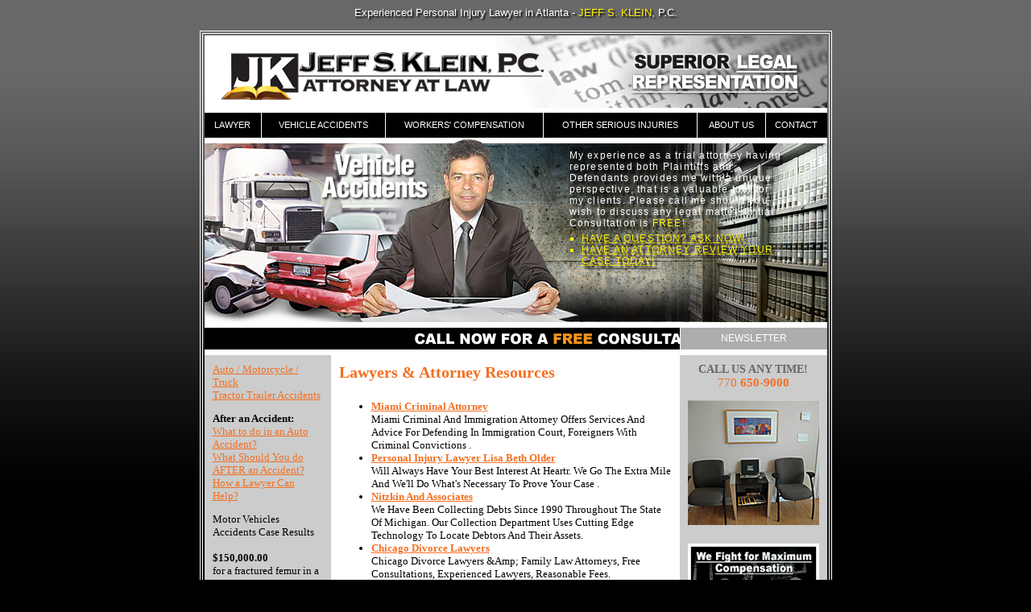

--- FILE ---
content_type: text/html; charset=UTF-8
request_url: http://www.autoaccidentattorneyonline.com/lawyers-attorneys.php
body_size: 6178
content:
<!DOCTYPE html PUBLIC "-//W3C//DTD XHTML 1.0 Transitional//EN" "http://www.w3.org/TR/xhtml1/DTD/xhtml1-transitional.dtd">
<html xmlns="http://www.w3.org/1999/xhtml">
<head>
<meta http-equiv="Content-Type" content="text/html; charset=ISO-8859-1" />
<title>Lawyers &amp; Attorneys Resources - JEFF KLEIN Attorney</title>
<link href="css/style.css" type="text/css" rel="stylesheet"/>
<script type="text/javascript" language="javascript" src="js/mm_std.js"></script>
<script type="text/javascript" src="js/basic.js"></script>
<script type="text/javascript" language="javascript" src="load.js"></script>
</head>
<body>

<div id="container">

<div id="hdr">Experienced Personal Injury Lawyer in Atlanta - <span class="style1">JEFF S. KLEIN</span>, P.C.</div>

<div id="otrbrdr">
	<div id="innrbrdr">
    
    	<div id="ttl" class="nav">
            <ul>
              <li><a href="aboutattorney.php" class="slr">Superior Legal Representation</a></li>
            </ul>
		</div>

        <div id="tpmenu" class="nav">
            <ul>
              <li><a href="index.htm" class="lw">LAWYER</a> </li>
              <li><a href="vehicle-accidents.php" class="va">VEHICLE ACCIDENTS</a></li>
              <li><a href="workerscomp.php" class="wc">WORKERS' COMPENSATION</a></li>
              <li><a href="otherinjuries.php" class="si">OTHER SERIOUS INJURIES</a></li>
              <li><a href="aboutattorney.php" class="au">ABOUT US</a></li>
              <li><a href="contactus.php" class="ct">CONTACT</a></li>
            </ul>
        </div>
        
        <div id="rowb" class="rowbva">
          <div id="txt3">
            My experience as a trial attorney having represented both Plaintiffs and Defendants provides me with a unique perspective, that is a valuable tool for my clients. Please call me should you wish to discuss any legal matter. Initial Consultation is <span class="style1">FREE!</span>
       	  <ul>
                	<li><a href="contactus.php">HAVE A QUESTION? ASK NOW!</a></li>
            		<li><a href="contactus.php">HAVE AN ATTORNEY REVIEW YOUR CASE TODAY!</a></li>
                </ul>
            </div>
      </div>
      
      <div id="rowc">
      	<img src="images/JeffKleinWebSiteAnimatedHeader.gif" alt="Call now for a free consultation 770-650-1900" width="590" height="27" />
       	<div id="pos1"><a href="newsletter.php">NEWSLETTER</a></div>
      </div>
        
      <div id="rowe2">
        	<div id="cold">
        	  <a href="vehicle-accidents.php">Auto / Motorcycle / Truck<br />
        	    Tractor Trailer Accidents</a>
        	    <p><strong>After an Accident:</strong><br />
        	      <a href="vehicle-accidents.php">What to do in an Auto Accident?</a><br />
					<a href="vehicle-accidents.php">What Should You do<br />
        	          AFTER an Accident?</a><br />
  <a href="vehicle-accidents.php">How a Lawyer Can Help?</a></p>
              <p>Motor Vehicles Accidents Case Results<br /><br />
  <strong>$150,000.00 </strong><br />
                for a fractured femur in a motorcyle wreck
              <p><strong>$145,000.00 </strong><br />
                for a broken leg</p>
              <p><strong>$200,000.00 </strong><br />
                for a shoulder injury</p>
              <p><strong>$375,000.00 </strong><br />
                for a foot and leg injury</p>
              <p><strong>$130,000.00 </strong><br />
              for soft tissue injury involving DUI</p>
              <p><strong>$275,000.00</strong> <br />
                for a shoulder injury</p>
              <p><strong>$175,000.00 </strong><br />
                for a back injury</p>
              <p><strong>$250,000.00 </strong><br />
              for facial scars involving a DUI</p>
              <p><strong>$250,000.00 </strong><br />
                for a back injury</p>
              <p><strong>$262,000.00 </strong><br />
                for a neck injury</p>
              <p><strong>$575,000.00</strong> <br />
              for a death</p>
              <p id="p1">HAVE AN ATTORNEY REVIEW YOUR CASE:</p>
              <!-- #BeginLibraryItem "/Library/ContactForm.lbi" -->            <form id="form1" name="form1" method="post" action="../thankyou.php">
              <p>
                <input type="hidden" name="redirect" value="thankyou.htm" />
                <input name="key" type="hidden" value="1872" />
                <input name="Name" type="text"  id="Name"  onfocus="MM_callJS('clearIt(\&quot;Name\&quot;);')" value="Name" size="15" maxlength="25" />
                <input name="Phone" type="text" id="Phone" onfocus="MM_callJS('clearIt(\&quot;Phone\&quot;);')" value="Phone" size="15" maxlength="15" />
                <input name="Address" type="text" id="Email" onfocus="MM_callJS('clearIt(\&quot;Email\&quot;);')" value="Email" size="15" maxlength="55" />
              </p>
              <p>
                <textarea style="width:135px;" name="What happen" id="Describ" onfocus="MM_callJS('clearIt(\&quot;Describ\&quot;);')" cols="23" rows="4"  >What happened?</textarea>
              </p>
              <p>
                <input style="width:135px;" name="Who was at fault" type="text" id="AtFault" onfocus="MM_callJS('clearIt(\&quot;AtFault\&quot;);')" value="Who was at fault?" size="21" maxlength="50" />
              </p>
              <p>
                <label>
                <textarea style="width:135px;" name="Describe your injuries" id="Injuries" cols="23" rows="4"  >Describe your Injuries:</textarea>
                </label>
                <input type="submit" name="Submit" value="Submit" />
              </p>
            </form><!-- #EndLibraryItem -->
       	</div>
            <div id="cole">
              <h1>Lawyers &amp; Attorney Resources</h1>
              <ul>
                <li><a href="http://www.jcfimmigration.com" target="_blank"><strong>Miami Criminal Attorney</strong></a><br />
                  Miami Criminal And Immigration Attorney  Offers Services 
                And Advice For Defending In Immigration Court, Foreigners With Criminal Convictions . </li>
                <li><a href="http://www.nycaccidentlawyer.net" target="_blank"><strong>Personal Injury Lawyer Lisa Beth Older</strong></a><br />
                  Will Always Have Your Best Interest At Heartr. We Go The Extra Mile And We'll Do What's Necessary To Prove Your Case . </li>
                <li><a href="http://www.creditor-law.com" target="_blank"><strong>Nitzkin And Associates</strong></a><br />
                  We Have Been Collecting Debts Since 1990 Throughout The State Of Michigan.  Our Collection Department Uses Cutting Edge Technology To Locate Debtors And Their Assets. </li>
                <li><a href="http://www.divorce-lawyers-chicago.com" target="_blank"><strong>Chicago Divorce Lawyers</strong></a><br />
                Chicago Divorce Lawyers &amp;Amp; Family Law Attorneys, Free Consultations, Experienced Lawyers, Reasonable Fees. </li>
                <li><b><a href="http://www.divorceinaustin.com" target="_blank">Austin Divorce Lawyer</a></b><br />
                  Divorce Lawyer In Austin, Texas. Christopher C. Merritt Is A Board Certified Divorce Attorney Specializing In Custody And Family Law. </li>
                <li><b><a href="http://www.gearhartlaw.com" target="_blank">Patent Lawyer Richard Gearhart</a></b><br />
                  Patent Lawyer Richard Gearhart Offers Complete Patent Services To Clients In New Jersey. His Patent Law Firm Is Conveniently Located In Chatham, NJ.. </li>
                <li><b><a href="http://www.mchughandmacri.com" target="_blank">Elder Law Attorneys</a></b><br />
                The Law Practice Of Mchugh &amp; Macri Has Been Serving The Residents Of New Jersey, Providing Help And Guidance To Those Individuals And Families In Need. </li>
                <li><b><a href="http://www.mi-dui-central.com" target="_blank">Michigan DUI Lawyer</a></b><br />
                  Call Michigan DUI Lawyer Patrick T. Barone, For Your Free, Personalized Consultation About Michigan Drunk Driving Laws. </li>
                <li><b><a href="http://rsmckaylaw.com" target="_blank">Criminal Defense Seattle And King County</a></b><br />
                Rsmckaylaw.Com: Robert Mckay &amp; Associates, Criminal Defense Attorneys In Seattle, King, Snohomish And Island Counties Defending People Accused Of Any Criminal Offense Including DUI, Drugs, Firearms. </li>
                <li><b><a href="http://tennesseedefense.com" target="_blank">Criminal Lawyer In Nashville</a></b><br />
                  Contact Haymaker And Heroux. They're Nashville Based Criminal Defense Lawyers Practicing In Both State And Federal Courts. </li>
                <li><b><a href="http://www.probatelawyers.com.au" target="_blank">Probate Lawyers Australia</a></b><br />
                  Probate Lawyers Is Dedicated To Helping You Find A Probate Lawyer Or Probate Solicitor. </li>
                <li><b><a href="http://www.kmblegal.com" target="_blank">Employment Law</a></b><br />
                Katz, Marshall &amp; Banks Is A Law Firm In Washington, D.C. That Specializes In Employment, Sexual Harassment &amp; Disability Law, Whistleblower Claims, Civil Rights And Consumer Class Actions. </li>
                <li><b><a href="http://www.getgramm.com" target="_blank">Attorney At Law</a></b><br />
                  Chris Gramm, Attorney At Law Representing DUI, Traffic And Criminal Defense Clients In Bloomington. </li>
                <li><b><a href="http://www.willdefenddui.com" target="_blank">San Bernardino Felony DUI Law Firm</a></b><br />
                WILL &amp; WILL, LLP Is A Full Service Criminal Defense Firm With A Focus On DUI Related Offenses Like Felony/Misdemeanor DUI. </li>
                <li><b><a href="http://www.willdefendsexcrimes.com" target="_blank">Orange County Sexual Battery Lawyer</a></b><br />
                The Lawyers Of WILL &amp; WILL, LLP Are Former Prosecutors And Career Defense Attorneys That Have Handled All Types Of Sex-Related Offenses. </li>
                <li><b><a href="http://www.dhdlaw.com" target="_blank">Pennsylvania Corporate Attorney</a></b><br />
                  Pennsylvania Lawyer And Attorney Firm Serving Clients Are Equipped For Corporate, Business And Banking Cases. Firm's Lawyers And Attorneys  Pursue Corporate Cases And To Defend Against It. </li>
                <li><b><a href="http://www.willexpunge.com" target="_blank">Riverside Record Expungement Attorney</a></b><br />
                The Knowledgeable And Experienced Attorneys At WILL &amp; WILL, LLP Can Help Clients Seal His/Her Arrest Record, If He/She Were Arrested. </li>
                <li><b><a href="http://www.schecterlaw.com" target="_blank">Broward Litigation Lawyer</a></b><br />
                  A Florida Based Law Firm With Lawyers And Attorneys Practicing In The Areas Of Real Estate, Corporate, Business, Commercial, And Related Litigation. </li>
                <li><b><a href="http://www.dczlaw.com" target="_blank">Miami Florida Lawyer</a></b><br />
                Dray Cabrera &amp; Zacca, LLP, Is A Full Service Criminal Defense Firm Servicing Clients In Miami, Fort Lauderdale And The Greater South Florida Area. </li>
                <li><b><a href="http://www.levy-law.com" target="_blank">Seattle Business Attorney</a></b><br />
                  Washington, Seattle Based Law Firm, Advising Clients About Credit, Insurance Claims And Lien Law And Also Assist Clients In The Areas Of Business, Employment And Collection Work. </li>
                <li><b><a href="http://www.fuerstlaw.com" target="_blank">Import Attorney</a></b><br />
                U.S. Based Law Firm, C. Humphrey &amp; Associates, Specializing In Import With Their Attorneys And Law Firms Established In Miami, Florida. </li>
                <li><b><a href="http://www.lesserlawfirm.com" target="_blank">Boca Raton Personal Injury Attorney</a></b><br />
                  If You Have Questions Regarding Personal Injury Law, Contact Us Today For A Free Initial Consultation. </li>
                <li><b><a href="http://www.davidmgarvin.com" target="_blank">Miami Criminal Lawyer</a></b><br />
                  Miami, Fort (Ft) Lauderdale Based Criminal And Tax Lawyer And Attorney Providing Solutions In Federal And State Criminal Defense, Securities, Income Tax Defense. </li>
                <li><b><a href="http://www.miami-criminal-lawyer.net" target="_blank">Miami Florida Lawyer</a></b><br />
                  A Criminal Defense Law Firm Handling Cases In Miami As Well As Other Cities And Counties Throughout Florida. </li>
                <li><b><a href="http://www.kanslaw.com" target="_blank">Minnesota DWI Lawyer</a></b><br />
                  Minnesota Based DWI Attorney And DUI Lawyer Concentrating In Criminal Defense Cases. </li>
                <li><b><a href="http://www.recordhelp.com" target="_blank">Texas Criminal Record Clear</a></b><br />
                  If You Have Any Problems, Please Contact Us. We Are Here To Assist You In Clearing Your Criminal Record. </li>
                <li><b><a href="http://www.jackrobinson.com" target="_blank">Dallas Divorce Attorney</a></b><br />
                  Jack Robinson Has Extensive Experience Dealing With Divorce Related Cases.We Handle All Types Of Cases. </li>
                <li><b><a href="http://www.jasonporterlaw.com" target="_blank">Jacksonville Florida Lawyer</a></b><br />
                  Florida Lawyer Jason Porter Can Assist You With Personal Injury, DUI, Criminal Defense, And Professional Licensure. </li>
                <li><b><a href="http://www.lawcp.com" target="_blank">Connecticut Lawyer</a></b><br />
                  The Carbutti Law Firm Of Connecticut Specialize In The Practice Of Personal Injury, Malpractice Suits. </li>
                <li><b><a href="http://www.attorneys.co.za" target="_blank">Attorneys.Co.Za</a></b><br />
                  Find South Africa Attorneys / Lawyers And Law Firms. </li>
                <li><b><a href="http://www.ask4sam.net" target="_blank">Personal Injury Lawyers</a></b><br />
                  Lawyers Offering Free Personal Injury Case Evaluations Throughout Brooklyn, Bronx, Nassau County, And Suffolk County, New York. </li>
                <li><b><a href="http://www.traffic-ticket-attorney.com" target="_blank">Camera &amp; Radar Ticket Attorney</a></b><br />
                California Traffic Ticket Attorney Sherman M. Ellison, Provides Extremely Effective Los Angeles &amp; California Radar, Camera &amp; Speeding Ticket Service. </li>
                <li><b><a href="http://www.newyorkmedicalmalpracticelawyer.net" target="_blank">Medical Malpractice Lawyers</a></b><br />
                  New York Medical Malpractice Lawyers / NY Negligence Attorney, Birth Injury, Cancer Misdiagnosis, Surgical Error, Doctor Mistake, Cerebral Palsy, Anesthesia Etc. </li>
                <li><b><a href="http://www.acerebralpalsylawyer.com" target="_blank">Cerebral Palsy Lawyer</a></b><br />
                  This Site Is For Those Who Are Interested In Learing More About Cerebral  Palsy And Contacting A Cerebral Palsy Lawyer To Learn Their Legal Rights. </li>
                <li><b><a href="http://www.newyorkbirthinjurylawyer.net" target="_blank">NY Birth Injury Attorneys</a></b><br />
                  Medical Malpractice, Brachial Plexus, Negligence, Shoulder Dystocia, Brain Damage, Cerebral Palsy, Doctor Error, Mistake, Diplegia, Avulsion. </li>
                <li><b><a href="http://www.entercanada.ca" target="_blank">CANADA IMMIGRATION LAWYER</a></b><br />
                  Canada Immigration Lawyer, Canada Immigration, Law Firm That Provides Legal Advice And Counsel Related To All Matters Of Canada Immigration. </li>
                <li><b><a href="http://www.boston-workers-compensation-attorneys.com" target="_blank">Workers Compensation Lawyers</a></b><br />
                  Boston Workers Compensation Lawyers, Massachusetts Injured Employee Attorneyss, Disability, Job Injury. </li>
              </ul>
</div>
            <div id="colf">
 <span class="style2"><strong>CALL US ANY TIME!</strong><br />
               </span><span class="style4">770 <strong>650-9000</strong></span>
<p><img src="images/office.jpg" width="163" height="155" alt="Jeff Klein - Attorney at Law" /></p>
                <div class="nav navh">
                	<ul>
                    	<li><a href="workerscomp.php" class="wc3">We Fight for Maximun Compensation - Workers' Comp</a></li>
                    </ul>
                </div>
                <a href="workerscomp.php">Workers' Compensation</a>
                     <p>Should  you get hurt while at work the Georgia Workers&rsquo; Compensation Law provides you with many rights and responsibilities.</p>
  <a href="workerscomp.php">Employee&rsquo;s Rights<br />
    Employee&rsquo;s Responsibilies</a></span>
    <div class="nav navh">
    	<ul>
           <li><a href="otherinjuries.php" class="oi3">Exceptional Settlements - Other Injuries</a></li>
        </ul>
    </div>
    <a href="otherinjuries.php">Wrongful Death Personal Injury</a>
    <p>Jeff Klein litigates significant cases involving catastrophic personal injury &amp; wrongful death.</p>
	<p><a href="contactus.php">FREE Case Evaluation</a></p>
    <div class="nav navh">
    	<ul>
           <li><a href="aboutattorney.php" class="aa3">About the Attorney</a></li>
        </ul>
    </div>
    <strong>Jeff Klein</strong> currently practices in the area of personal injury and workers' compensation. He will only represent the accident victim and does not represent any insurance companies.
<p><a href="aboutattorney.php">Read About Jeff Kliein Verdicts &amp; Settlements</a></p>
    <p><a href="newsletter.php">READ NEWSLETTER ONLINE</a></p>
            <img src="images/Newsletter_img.jpg" alt="Update Legal News &amp; Information that affect you!" width="163" height="232" /></div>
      </div>
        
    </div>
</div>

	<div id="ftr"><span class="style18"><a href="/" >Home</a> &bull; <a href="aboutattorney.php" >About Us</a> &bull; <a href="contactus.php" >Contact Us</a> &bull; <a href="vehicle-accidents.php" >Vehicle Accidents</a> &bull; <a href="workerscomp.php" >Workers' Compensation</a> &bull; <a href="otherinjuries.php" >Serious Injuries</a> &bull; <a href="resources.php" >Resources</a> &bull; <a href="privacy-policy.php">Privacy Policy</a> &bull; <a href="sitemap.php" >Sitemap</a><br />
    <a href="http://www.car-crash-atlanta.com/">Serious Auto Accidents</a> &bull; <a href="http://truck-crash-atlanta.com/">Serious Truck Accidents</a> &bull; <a href="http://work-injury-atlanta.com/">Disabling Work Accidents</a></span><br />
<br />
Atlanta attorney Jeff Klein, has helped hundreds of clients throughout Georgia to get appropriate compensation for auto accident and personal injury victims. Jeff has successfully handled personal injury cases &amp; wrongful death resulting in severe injuries due to vehicular accidents, or as a result of negligence occurring at varied locations. For further information in reference to a personal injury matter or workers' compensation law in Atlanta, Georgia, please contact Jeff Klein's law firm by calling.</div>

</div>

<script type="text/javascript">
	var gaJsHost = (("https:" == document.location.protocol) ? "https://ssl." : "http://www.");
	document.write(unescape("%3Cscript src='" + gaJsHost + "google-analytics.com/ga.js' type='text/javascript'%3E%3C/script%3E"));
</script>
<script type="text/javascript">
	try {
	var pageTracker = _gat._getTracker("UA-8461358-1");
	pageTracker._trackPageview();
	} catch(err) {}</script>
    <script src='http://widget.rlcdn.net/widget/rl_chatwidget.js'></script><script>var id ='USA2528572'; var rl_adid='123571'; var rl_key = '223675'; rl_chatinit(id, rl_adid, rl_key) ;</script>
    </body>
</html>


--- FILE ---
content_type: text/css
request_url: http://www.autoaccidentattorneyonline.com/css/style.css
body_size: 1846
content:
body {
	background: #000000 url(../images/bckgrnd.jpg) repeat-x 0 0;
}

#container {
	margin-left:auto;
 	margin-right:auto;
 	width:785px;
 	text-align:left;
 	}
	
#hdr {
	width:785px;
	height:auto;
	text-align:center;
	position:relative;
	color:#fff;
	padding:0px 0px 15px 0px;
	font-family:"Arial Black", Gadget, sans-serif;
	text-shadow: 2px 2px 2px #000;
	font-size:13px;
	overflow:hidden;
	clear:both;
	}
	
#ftr {
	width:785px;
	height:auto;
	padding:10px 0px;
	text-align:center;
	position:relative;
	color:#fff;
	font-size:11px;
	overflow:hidden;
	clear:both;
	}
	
#otrbrdr {
	width:779px;
	height:auto;
	border:1px solid #fff;
	padding:2px;
	}
	
#innrbrdr {
	width:773px;
	height:auto;
	border:1px solid #fff;
	padding:2px;
	}
	
#ttl {
	width:773px;
	height:90px;
	position:relative;
	overflow:hidden;
	background:url(../images/ttl_img.jpg) no-repeat 0 0;
	clear:both;
	}
	
#tpmenu {
	width:773px;
	height:31px;
	padding:6px 0px 0px 0px;
	position:relative;
	overflow:hidden;
	background-color:#ffffff;
	clear:both;
	}
	
#rowb {
	width:773px;
	height:236px;
	position:relative;
	overflow:hidden;
	clear:both;
	}
	
.rowbhm {
	background:url(../images/rowb_bck.jpg) no-repeat 0 0;
	}
	
.rowbaa {
	background:url(../images/about_attorney_bck.jpg) no-repeat 0 0;
	}
	
.rowbva {
	background:url(../images/va_bck.jpg) no-repeat 0 0;
	}
	
.rowbcu {
	background:url(../images/cu_bck.jpg) no-repeat 0 0;
	}
	
.rowbnl {
	background:url(../images/newsletter_bck.jpg) no-repeat 0 0;
	}
	
.rowboi {
	background:url(../images/PI-top.jpg) no-repeat 0 0;
	}
	
.rowbva2 {
	background:url(../images/AA-top.jpg) no-repeat 0 0;
	}
	
.rowbwc2 {
	background:url(../images/WC-AAC1.jpg) no-repeat 0 0;
	}
	
#rowc {
	width:773px;
	height:27px;
	padding:0px 0px 7px 0px;
	background-color:#ffffff;
	position:relative;
	overflow:hidden;
	clear:both;
	}
	
#rowd {
	width:773px;
	height:236px;
	background-color:#bebfc1;
	position:relative;
	overflow:hidden;
	clear:both;
	}
	
#rowe {
	width:773px;
	height:auto;
	background-color:#ffffff;
	padding:10px 0px;
	position:relative;
	overflow:hidden;
	clear:both;
	}
	
#rowe2 {
	width:773px;
	height:auto;
	padding:0px;
	background:url(../images/rowe2_bck.jpg) repeat-y 0 0;
	position:relative;
	overflow:hidden;
	clear:both;
	}
	
#rowf {
	width:773px;
	height:auto;
	background:url(../images/rowf_bck.jpg) repeat-y 0 0;
	position:relative;
	overflow:hidden;
	clear:both;
	}
	
#cola {
	float:left;
	width:168px;
	height:auto;
	color:#000000;
	padding: 0px 24px 0px 12px;
	font-size:13px;
	text-align:left;
	overflow:hidden;
	}
	
#colb {
	float:left;
	width:168px;
	height:auto;
	color:#000000;
	padding: 0px 24px 0px 0px;
	font-size:13px;
	text-align:left;
	overflow:hidden;
	}
	
#colc {
	float:left;
	width:168px;
	height:auto;
	color:#000000;
	padding:0px;
	font-size:13px;
	text-align:left;
	overflow:hidden;
	}
	
#cold {
	float:left;
	width:135px;
	height:auto;
	color:#000000;
	padding: 10px 12px 10px 10px;
	font-size:13px;
	text-align:left;
	overflow:hidden;
	}
	
#cole {
	float:left;
	width:413px;
	height:auto;
	color:#000000;
	padding: 0px 10px 10px 10px;
	font-size:13px;
	text-align:left;
	overflow:hidden;
	}
	
#colf {
	float:left;
	width:163px;
	height:auto;
	color:#000000;
	padding: 10px;
	font-size:13px;
	text-align:center;
	overflow:hidden;
	}
	
#txt1 {
	width:auto;
	height:auto;
	font-size:11px;
	position:absolute;
	overflow:hidden;
	font-family:"Arial Black", Gadget, sans-serif;
	text-shadow: 2px 2px 2px #000;
	clear:both;
	left:18px;
	top:201px;
	}
	
#txt2 {
	width:265px;
	height:208px;
	font-size:12px;
	position:absolute;
	color:#ffffff;
	letter-spacing: 0.1em;
	overflow:hidden;
	font-family:"Arial Black", Gadget, sans-serif;
	text-shadow: 2px 2px 2px #000;
	clear:both;
	left:503px;
	top:15px;
	}
	
#txt3 {
	width:265px;
	height:208px;
	font-size:12px;
	position:absolute;
	color:#ffffff;
	letter-spacing: 0.1em;
	overflow:hidden;
	font-family:"Arial Black", Gadget, sans-serif;
	text-shadow: 4px 4px 2px #000;
	clear:both;
	left:453px;
	top:15px;
	}
	
	
#txt4 {
	width:265px;
	height:64px;
	font-size:12px;
	position:absolute;
	color:#ffffff;
	letter-spacing: 0.1em;
	overflow:hidden;
	font-family:"Arial Black", Gadget, sans-serif;
	text-shadow: 4px 4px 2px #000;
	clear:both;
	left:327px;
	top:161px;
	}
	
#txt5 {
	width:216px;
	height:97px;
	font-size:12px;
	position:absolute;
	color:#ffffff;
	letter-spacing: 0.1em;
	overflow:hidden;
	font-family:"Arial Black", Gadget, sans-serif;
	text-shadow: 4px 4px 2px #000;
	clear:both;
	left:430px;
	top:122px;
	}
	
	/* Form */
	
#leftForm {
	font-family: Arial, Helvetica, sans-serif;
	font-size: 12px;
	font-style: normal;
	font-weight: normal;
	color: #333333;
	border-bottom-width: 1px;
	border-bottom-style: solid;
	border-bottom-color: #666666;
}
#leftForm p {
	font-family: Arial, Helvetica, sans-serif;
	font-size: 10px;
	color: #333333;
}
#leftForm textarea {
	font-family: Arial, Helvetica, sans-serif;
	font-size: 12px;
}
	
	
	
	/* Styles */
	
.style1 {
	color:#fff200;
	}
	
.style2 {
	color:#666;
	font-size:14px;
	}
	
.style3 {
	padding:0px 10px 10px 0px;
	}
	
.style4 {
	color:#f36f21;
	font-size:15px;
	}
	
#ph1 {
	position:absolute;
	top:13px;
	left: 484px;
	}
	
#ph2 {
	position:absolute;
	top:8px;
	left: 308px;
	}
	
#p1 {
	margin:0px;
	padding:5px 0px;
	text-align:center;
	}
	
#pos1 {
	position:absolute;
	top:0px;
	left:591px;
	}
	
#rowf h1 {
	font-size: 14px;
	color:#666;
	text-decoration:underline;
	padding:0px 0px 5px 0px;
	margin:0px;
	}
	
#cole h1 {
	font-size: 20px;
	color:#f36f21;
	padding:10px 0px;
	margin:0px;
	}
	
#cold h2 {
	font-size: 17px;
	color:#f36f21;
	padding:0px 0px 10px 0px;
	margin:0px;
	}
	
#cole h2 {
	font-size: 17px;
	color:#f36f21;
	padding:10px 0px;
	margin:0px;
	}
	
#cole h3 {
	font-size: 15px;
	color:#f36f21;
	font-weight:normal;
	padding:10px 0px;
	margin:0px;
	}
	
.navh {
	height:222px;
	}
	
	
	
	/* List Rules */
	
.nav ul,
#rowd ul {
	padding:0;
	margin:0;
	width:auto;
	list-style:none;
}

.nav li,
#rowd li  {
	padding:0;
	margin:0;
	float:left;
	list-style:none;
}

#txt2 ul,
#txt3 ul,
#txt4 ul,
#txt5 ul {
	padding:0px;
	margin:5px 0px 0px 15px;
	}
	
#txt2 li,
#txt3 li,
#txt4 li,
#txt5 li {
	color:#fff200;
	list-style-type:square;
	}



	/* Link Rules */
	
#tpmenu a:link,
#tpmenu a:visited {
	display:table-cell;
	vertical-align:middle;
	height:31px;
	color:#ffffff;
	background-color:#000;
	font-size:11px;
	font-family:"Arial Black", Gadget, sans-serif;
	text-decoration:none;
	}
	
#tpmenu a:hover {
	color:#fff200;
	}
	
#txt1 a:link,
#txt1 a:visited {
	color:#ffffff;
	}
	
#txt1 a:hover {
	color:#fff200;
	}

#txt2 a:link,
#txt2 a:visited,
#txt3 a:link,
#txt3 a:visited,
#txt4 a:link,
#txt4 a:visited,
#txt5 a:link,
#txt5 a:visited {
	color:#fff200;
	}
	
#txt2 a:hover,
#txt3 a:hover,
#txt4 a:hover,
#txt5 a:hover {
	color:#fff;
	}
	
#pos1 a:link,
#pos1 a:visited {
	width:183px;
	height:27px;
	display:table-cell;
	vertical-align:middle;
	text-align:center;
	color:#ffffff;
	background-color:#acadaf;
	font-size:12px;
	font-family:"Arial Black", Gadget, sans-serif;
	text-decoration:none;
	}
	
#pos1 a:hover {
	background-color:#f36f21;
	}
	
#cola a:link,
#cola a:visited,
#colb a:link,
#colb a:visited,
#colc a:link,
#colc a:visited,
#cold a:link,
#cold a:visited,
#cole a:link,
#cole a:visited,
#colf a:link,
#colf a:visited {
	color:#f36f21;
	}
	
#cola a:hover,
#colb a:hover,
#colc a:hover,
#cold a:hover,
#cole a:hover,
#colf a:hover {
	color:#F00;
	}
	
#ftr a:link,
#ftr a:visited {
	color:#fff;
	text-decoration:none;
	font-weight:bold;
	font-size:13px;
	}
	
#ftr a:hover {
	color:#f36f21;
	}



	/* Buttons */
	
a.slr {
	display: block;
	position:relative;
	height: 52px;
	width: 209px;
	margin:22px 0px 0px 530px;
	text-indent:-5000px;
	background:url(../images/superior_btn.png) no-repeat 0px 0;
	outline:none;
	overflow:hidden;
}

a.slr:hover {
  background-position: 0px -52px;
}

.lw {
	width:70px;
	text-align:center;
	}
	
.va {
	width:153px;
	text-align:center;
	border-left:1px solid #ffffff;
	}
	
.wc {
	width:195px;
	text-align:center;
	border-left:1px solid #ffffff;
	}
	
.si {
	width:190px;
	text-align:center;
	border-left:1px solid #ffffff;
	}
	
.au {
	width:84px;
	text-align:center;
	border-left:1px solid #ffffff;
	}
	
.ct {
	width:76px;
	text-align:center;
	border-left:1px solid #ffffff;
	}

a.va2 {
	display: block;
	position:relative;
	height: 208px;
	width: 168px;
	margin:12px 24px 0px 12px;
	text-indent:-5000px;
	box-shadow: 2px 2px 2px #000;
	background:url(../images/vehicle_acc_btn.jpg) no-repeat 0 0;
	outline:none;
	overflow:hidden;
}

a.va2:hover {
  background-position: 0px -208px;
}

a.wc2 {
	display: block;
	position:relative;
	height: 208px;
	width: 168px;
	margin:12px 24px 0px 0px;
	text-indent:-5000px;
	box-shadow: 2px 2px 2px #000;
	background:url(../images/workers_comp_btn.jpg) no-repeat 0 0;
	outline:none;
	overflow:hidden;
}

a.wc2:hover {
  background-position: 0px -208px;
}

a.oi2 {
	display: block;
	position:relative;
	height: 208px;
	width: 168px;
	margin:12px 24px 0px 0px;
	text-indent:-5000px;
	box-shadow: 2px 2px 2px #000;
	background:url(../images/other_injuries_btn.jpg) no-repeat 0 0;
	outline:none;
	overflow:hidden;
}

a.oi2:hover {
  background-position: 0px -208px;
}

a.aa2 {
	display: block;
	position:relative;
	height: 208px;
	width: 168px;
	margin:12px 0px 0px 0px;
	text-indent:-5000px;
	box-shadow: 2px 2px 2px #000;
	background:url(../images/about_jk_btn.jpg) no-repeat 0 0;
	outline:none;
	overflow:hidden;
}

a.va3 {
	display: block;
	position:relative;
	height: 202px;
	width: 163px;
	margin:10px 0px;
	text-indent:-5000px;
	background:url(../images/vehicle_acc_btn3.jpg) no-repeat 0 0;
	outline:none;
	overflow:hidden;
}

a.va3:hover {
  background-position: 0px -202px;
}

a.wc3 {
	display: block;
	position:relative;
	height: 202px;
	width: 163px;
	margin:10px 0px;
	text-indent:-5000px;
	background:url(../images/workers_comp_btn3.jpg) no-repeat 0 0;
	outline:none;
	overflow:hidden;
}

a.wc3:hover {
  background-position: 0px -202px;
}

a.oi3 {
	display: block;
	position:relative;
	height: 202px;
	width: 163px;
	margin:10px 0px;
	text-indent:-5000px;
	background: url(../images/other_injuries_btn3.jpg) no-repeat 0 0;
	outline:none;
	overflow:hidden;
}

a.oi3:hover {
  background-position: 0px -202px;
}

a.aa3 {
	display: block;
	position:relative;
	height: 202px;
	width: 163px;;
	margin:10px 0px;
	text-indent:-5000px;
	background:url(../images/about_jk_btn2.jpg) no-repeat 0 0;
	outline:none;
	overflow:hidden;
}

a.aa3:hover {
  background-position: 0px -202px;
}


--- FILE ---
content_type: text/javascript
request_url: http://www.autoaccidentattorneyonline.com/js/basic.js
body_size: 335
content:
// JavaScript Document 12/2009

// Use to select text in form fields
function highlight(field) {
       field.select();
	   alert("highlight fired");
}

function pausecomp(millis) 
{
var date = new Date();
var curDate = null;

do { curDate = new Date(); } 
	while(curDate-date < millis);
} 

// Clear DEFAULT text from field
function clearIt(fieldName) {
	var fieldV = document.getElementById( fieldName ); 
	var msg;
	msg = 'Please enter: ' + fieldV.defaultValue;
	if(fieldV.value == "") alert(msg);
	if (fieldV.defaultValue==fieldV.value) fieldV.value = "";
}
